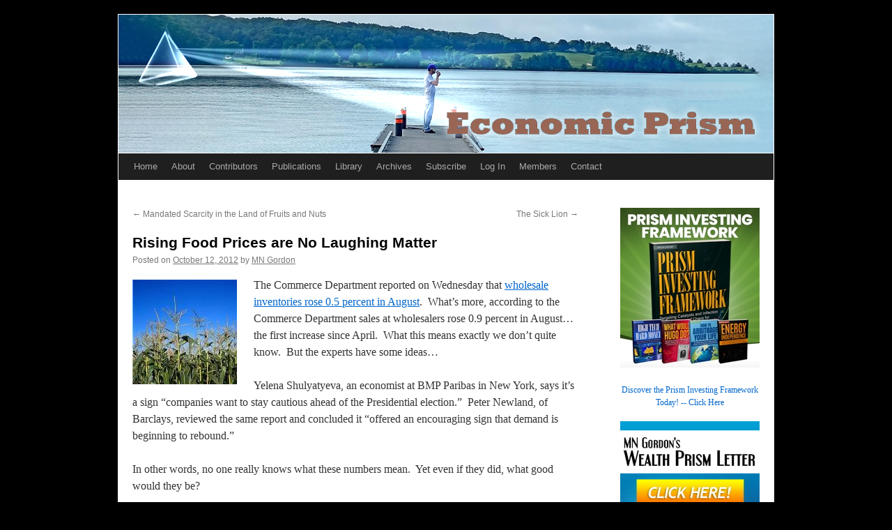

--- FILE ---
content_type: text/html; charset=UTF-8
request_url: https://economicprism.com/rising-food-prices-are-no-laughing-matter/
body_size: 12661
content:
<!DOCTYPE html>
<html dir="ltr" lang="en-US" prefix="og: https://ogp.me/ns#" xmlns:og="http://ogp.me/ns#" xmlns:fb="http://ogp.me/ns/fb#">
<head>
<meta charset="UTF-8" />
<title>Rising Food Prices are No Laughing Matter | Economic PrismEconomic Prism</title><link rel="preload" href="https://economicprism.com/wp-content/uploads/2024/01/header_final_PNG.webp" as="image">
<link rel="profile" href="http://gmpg.org/xfn/11" />
<link rel="stylesheet" type="text/css" media="all" href="https://economicprism.com/wp-content/themes/twentyten-economic/style.css" />
<link rel="pingback" href="https://economicprism.com/xmlrpc.php" />

		<!-- All in One SEO 4.9.3 - aioseo.com -->
	<meta name="description" content="Drawing from the past we can tell you tomorrow’s headlines…and they are no laughing matter… “Hungary stomachs take to the streets as global food costs jump 50 percent in less than a year.”" />
	<meta name="robots" content="max-image-preview:large" />
	<meta name="author" content="MN Gordon"/>
	<meta name="keywords" content="ben bernanke,commerce department,debt,default,dollar,food prices" />
	<link rel="canonical" href="https://economicprism.com/rising-food-prices-are-no-laughing-matter/" />
	<meta name="generator" content="All in One SEO (AIOSEO) 4.9.3" />
		<meta property="og:locale" content="en_US" />
		<meta property="og:site_name" content="Economic Prism | Economic Prism Articles | Insights on Gold, Stocks, Inflation &amp; FOMC" />
		<meta property="og:type" content="article" />
		<meta property="og:title" content="Rising Food Prices are No Laughing Matter | Economic Prism" />
		<meta property="og:description" content="Drawing from the past we can tell you tomorrow’s headlines…and they are no laughing matter… “Hungary stomachs take to the streets as global food costs jump 50 percent in less than a year.”" />
		<meta property="og:url" content="https://economicprism.com/rising-food-prices-are-no-laughing-matter/" />
		<meta property="article:published_time" content="2012-10-12T08:05:50+00:00" />
		<meta property="article:modified_time" content="2012-10-27T04:30:24+00:00" />
		<meta name="twitter:card" content="summary" />
		<meta name="twitter:title" content="Rising Food Prices are No Laughing Matter | Economic Prism" />
		<meta name="twitter:description" content="Drawing from the past we can tell you tomorrow’s headlines…and they are no laughing matter… “Hungary stomachs take to the streets as global food costs jump 50 percent in less than a year.”" />
		<script type="application/ld+json" class="aioseo-schema">
			{"@context":"https:\/\/schema.org","@graph":[{"@type":"Article","@id":"https:\/\/economicprism.com\/rising-food-prices-are-no-laughing-matter\/#article","name":"Rising Food Prices are No Laughing Matter | Economic Prism","headline":"Rising Food Prices are No Laughing Matter","author":{"@id":"https:\/\/economicprism.com\/author\/mn-gordon\/#author"},"publisher":{"@id":"https:\/\/economicprism.com\/#organization"},"image":{"@type":"ImageObject","url":"https:\/\/economicprism.com\/wp-content\/uploads\/2012\/08\/Corn.jpg","@id":"https:\/\/economicprism.com\/rising-food-prices-are-no-laughing-matter\/#articleImage","width":150,"height":150},"datePublished":"2012-10-12T01:05:50-07:00","dateModified":"2012-10-26T21:30:24-07:00","inLanguage":"en-US","mainEntityOfPage":{"@id":"https:\/\/economicprism.com\/rising-food-prices-are-no-laughing-matter\/#webpage"},"isPartOf":{"@id":"https:\/\/economicprism.com\/rising-food-prices-are-no-laughing-matter\/#webpage"},"articleSection":"Inflation, MN Gordon, ben bernanke, commerce department, debt, default, dollar, food prices"},{"@type":"BreadcrumbList","@id":"https:\/\/economicprism.com\/rising-food-prices-are-no-laughing-matter\/#breadcrumblist","itemListElement":[{"@type":"ListItem","@id":"https:\/\/economicprism.com#listItem","position":1,"name":"Home","item":"https:\/\/economicprism.com","nextItem":{"@type":"ListItem","@id":"https:\/\/economicprism.com\/category\/inflation\/#listItem","name":"Inflation"}},{"@type":"ListItem","@id":"https:\/\/economicprism.com\/category\/inflation\/#listItem","position":2,"name":"Inflation","item":"https:\/\/economicprism.com\/category\/inflation\/","nextItem":{"@type":"ListItem","@id":"https:\/\/economicprism.com\/rising-food-prices-are-no-laughing-matter\/#listItem","name":"Rising Food Prices are No Laughing Matter"},"previousItem":{"@type":"ListItem","@id":"https:\/\/economicprism.com#listItem","name":"Home"}},{"@type":"ListItem","@id":"https:\/\/economicprism.com\/rising-food-prices-are-no-laughing-matter\/#listItem","position":3,"name":"Rising Food Prices are No Laughing Matter","previousItem":{"@type":"ListItem","@id":"https:\/\/economicprism.com\/category\/inflation\/#listItem","name":"Inflation"}}]},{"@type":"Organization","@id":"https:\/\/economicprism.com\/#organization","name":"Direct Expressions LLC","description":"Economic Prism Articles | Insights on Gold, Stocks, Inflation & FOMC","url":"https:\/\/economicprism.com\/","logo":{"@type":"ImageObject","url":"https:\/\/economicprism.com\/wp-content\/uploads\/2023\/08\/EconomicPrism_Logo_512x512.jpg","@id":"https:\/\/economicprism.com\/rising-food-prices-are-no-laughing-matter\/#organizationLogo","width":512,"height":512},"image":{"@id":"https:\/\/economicprism.com\/rising-food-prices-are-no-laughing-matter\/#organizationLogo"}},{"@type":"Person","@id":"https:\/\/economicprism.com\/author\/mn-gordon\/#author","url":"https:\/\/economicprism.com\/author\/mn-gordon\/","name":"MN Gordon","image":{"@type":"ImageObject","@id":"https:\/\/economicprism.com\/rising-food-prices-are-no-laughing-matter\/#authorImage","url":"https:\/\/secure.gravatar.com\/avatar\/c63043752257a8b9fa95b47557be16f42126d403ad5ff2abd5f5c25789d2d766?s=96&d=blank&r=g","width":96,"height":96,"caption":"MN Gordon"}},{"@type":"WebPage","@id":"https:\/\/economicprism.com\/rising-food-prices-are-no-laughing-matter\/#webpage","url":"https:\/\/economicprism.com\/rising-food-prices-are-no-laughing-matter\/","name":"Rising Food Prices are No Laughing Matter | Economic Prism","description":"Drawing from the past we can tell you tomorrow\u2019s headlines\u2026and they are no laughing matter\u2026 \u201cHungary stomachs take to the streets as global food costs jump 50 percent in less than a year.\u201d","inLanguage":"en-US","isPartOf":{"@id":"https:\/\/economicprism.com\/#website"},"breadcrumb":{"@id":"https:\/\/economicprism.com\/rising-food-prices-are-no-laughing-matter\/#breadcrumblist"},"author":{"@id":"https:\/\/economicprism.com\/author\/mn-gordon\/#author"},"creator":{"@id":"https:\/\/economicprism.com\/author\/mn-gordon\/#author"},"datePublished":"2012-10-12T01:05:50-07:00","dateModified":"2012-10-26T21:30:24-07:00"},{"@type":"WebSite","@id":"https:\/\/economicprism.com\/#website","url":"https:\/\/economicprism.com\/","name":"Economic Prism","description":"Economic Prism Articles | Insights on Gold, Stocks, Inflation & FOMC","inLanguage":"en-US","publisher":{"@id":"https:\/\/economicprism.com\/#organization"}}]}
		</script>
		<!-- All in One SEO -->

		<!-- This site uses the Google Analytics by MonsterInsights plugin v9.11.1 - Using Analytics tracking - https://www.monsterinsights.com/ -->
							<script src="//www.googletagmanager.com/gtag/js?id=G-FZSM6X6KH7"  data-cfasync="false" data-wpfc-render="false" type="text/javascript" async></script>
			<script data-cfasync="false" data-wpfc-render="false" type="text/javascript">
				var mi_version = '9.11.1';
				var mi_track_user = true;
				var mi_no_track_reason = '';
								var MonsterInsightsDefaultLocations = {"page_location":"https:\/\/economicprism.com\/rising-food-prices-are-no-laughing-matter\/"};
								if ( typeof MonsterInsightsPrivacyGuardFilter === 'function' ) {
					var MonsterInsightsLocations = (typeof MonsterInsightsExcludeQuery === 'object') ? MonsterInsightsPrivacyGuardFilter( MonsterInsightsExcludeQuery ) : MonsterInsightsPrivacyGuardFilter( MonsterInsightsDefaultLocations );
				} else {
					var MonsterInsightsLocations = (typeof MonsterInsightsExcludeQuery === 'object') ? MonsterInsightsExcludeQuery : MonsterInsightsDefaultLocations;
				}

								var disableStrs = [
										'ga-disable-G-FZSM6X6KH7',
									];

				/* Function to detect opted out users */
				function __gtagTrackerIsOptedOut() {
					for (var index = 0; index < disableStrs.length; index++) {
						if (document.cookie.indexOf(disableStrs[index] + '=true') > -1) {
							return true;
						}
					}

					return false;
				}

				/* Disable tracking if the opt-out cookie exists. */
				if (__gtagTrackerIsOptedOut()) {
					for (var index = 0; index < disableStrs.length; index++) {
						window[disableStrs[index]] = true;
					}
				}

				/* Opt-out function */
				function __gtagTrackerOptout() {
					for (var index = 0; index < disableStrs.length; index++) {
						document.cookie = disableStrs[index] + '=true; expires=Thu, 31 Dec 2099 23:59:59 UTC; path=/';
						window[disableStrs[index]] = true;
					}
				}

				if ('undefined' === typeof gaOptout) {
					function gaOptout() {
						__gtagTrackerOptout();
					}
				}
								window.dataLayer = window.dataLayer || [];

				window.MonsterInsightsDualTracker = {
					helpers: {},
					trackers: {},
				};
				if (mi_track_user) {
					function __gtagDataLayer() {
						dataLayer.push(arguments);
					}

					function __gtagTracker(type, name, parameters) {
						if (!parameters) {
							parameters = {};
						}

						if (parameters.send_to) {
							__gtagDataLayer.apply(null, arguments);
							return;
						}

						if (type === 'event') {
														parameters.send_to = monsterinsights_frontend.v4_id;
							var hookName = name;
							if (typeof parameters['event_category'] !== 'undefined') {
								hookName = parameters['event_category'] + ':' + name;
							}

							if (typeof MonsterInsightsDualTracker.trackers[hookName] !== 'undefined') {
								MonsterInsightsDualTracker.trackers[hookName](parameters);
							} else {
								__gtagDataLayer('event', name, parameters);
							}
							
						} else {
							__gtagDataLayer.apply(null, arguments);
						}
					}

					__gtagTracker('js', new Date());
					__gtagTracker('set', {
						'developer_id.dZGIzZG': true,
											});
					if ( MonsterInsightsLocations.page_location ) {
						__gtagTracker('set', MonsterInsightsLocations);
					}
										__gtagTracker('config', 'G-FZSM6X6KH7', {"forceSSL":"true","link_attribution":"true"} );
										window.gtag = __gtagTracker;										(function () {
						/* https://developers.google.com/analytics/devguides/collection/analyticsjs/ */
						/* ga and __gaTracker compatibility shim. */
						var noopfn = function () {
							return null;
						};
						var newtracker = function () {
							return new Tracker();
						};
						var Tracker = function () {
							return null;
						};
						var p = Tracker.prototype;
						p.get = noopfn;
						p.set = noopfn;
						p.send = function () {
							var args = Array.prototype.slice.call(arguments);
							args.unshift('send');
							__gaTracker.apply(null, args);
						};
						var __gaTracker = function () {
							var len = arguments.length;
							if (len === 0) {
								return;
							}
							var f = arguments[len - 1];
							if (typeof f !== 'object' || f === null || typeof f.hitCallback !== 'function') {
								if ('send' === arguments[0]) {
									var hitConverted, hitObject = false, action;
									if ('event' === arguments[1]) {
										if ('undefined' !== typeof arguments[3]) {
											hitObject = {
												'eventAction': arguments[3],
												'eventCategory': arguments[2],
												'eventLabel': arguments[4],
												'value': arguments[5] ? arguments[5] : 1,
											}
										}
									}
									if ('pageview' === arguments[1]) {
										if ('undefined' !== typeof arguments[2]) {
											hitObject = {
												'eventAction': 'page_view',
												'page_path': arguments[2],
											}
										}
									}
									if (typeof arguments[2] === 'object') {
										hitObject = arguments[2];
									}
									if (typeof arguments[5] === 'object') {
										Object.assign(hitObject, arguments[5]);
									}
									if ('undefined' !== typeof arguments[1].hitType) {
										hitObject = arguments[1];
										if ('pageview' === hitObject.hitType) {
											hitObject.eventAction = 'page_view';
										}
									}
									if (hitObject) {
										action = 'timing' === arguments[1].hitType ? 'timing_complete' : hitObject.eventAction;
										hitConverted = mapArgs(hitObject);
										__gtagTracker('event', action, hitConverted);
									}
								}
								return;
							}

							function mapArgs(args) {
								var arg, hit = {};
								var gaMap = {
									'eventCategory': 'event_category',
									'eventAction': 'event_action',
									'eventLabel': 'event_label',
									'eventValue': 'event_value',
									'nonInteraction': 'non_interaction',
									'timingCategory': 'event_category',
									'timingVar': 'name',
									'timingValue': 'value',
									'timingLabel': 'event_label',
									'page': 'page_path',
									'location': 'page_location',
									'title': 'page_title',
									'referrer' : 'page_referrer',
								};
								for (arg in args) {
																		if (!(!args.hasOwnProperty(arg) || !gaMap.hasOwnProperty(arg))) {
										hit[gaMap[arg]] = args[arg];
									} else {
										hit[arg] = args[arg];
									}
								}
								return hit;
							}

							try {
								f.hitCallback();
							} catch (ex) {
							}
						};
						__gaTracker.create = newtracker;
						__gaTracker.getByName = newtracker;
						__gaTracker.getAll = function () {
							return [];
						};
						__gaTracker.remove = noopfn;
						__gaTracker.loaded = true;
						window['__gaTracker'] = __gaTracker;
					})();
									} else {
										console.log("");
					(function () {
						function __gtagTracker() {
							return null;
						}

						window['__gtagTracker'] = __gtagTracker;
						window['gtag'] = __gtagTracker;
					})();
									}
			</script>
							<!-- / Google Analytics by MonsterInsights -->
		<style id='wp-img-auto-sizes-contain-inline-css' type='text/css'>
img:is([sizes=auto i],[sizes^="auto," i]){contain-intrinsic-size:3000px 1500px}
/*# sourceURL=wp-img-auto-sizes-contain-inline-css */
</style>
<link rel='stylesheet' id='contact-form-7-css' href='https://economicprism.com/wp-content/plugins/contact-form-7/includes/css/styles.css?ver=6.1.4' type='text/css' media='all' />
<link rel='stylesheet' id='gn-frontend-gnfollow-style-css' href='https://economicprism.com/wp-content/plugins/gn-publisher/assets/css/gn-frontend-gnfollow.min.css?ver=1.5.26' type='text/css' media='all' />
<link rel='stylesheet' id='chld_thm_cfg_child-css' href='https://economicprism.com/wp-content/themes/twentyten-economic/style.css?ver=2.4.1510906405' type='text/css' media='all' />
<link rel='stylesheet' id='twentyten-block-style-css' href='https://economicprism.com/wp-content/themes/twentyten/blocks.css?ver=20250220' type='text/css' media='all' />
<link rel='stylesheet' id='wppb_stylesheet-css' href='https://economicprism.com/wp-content/plugins/profile-builder/assets/css/style-front-end.css?ver=3.15.2' type='text/css' media='all' />
<script type="text/javascript" src="https://economicprism.com/wp-content/plugins/google-analytics-for-wordpress/assets/js/frontend-gtag.min.js?ver=9.11.1" id="monsterinsights-frontend-script-js" async="async" data-wp-strategy="async"></script>
<script data-cfasync="false" data-wpfc-render="false" type="text/javascript" id='monsterinsights-frontend-script-js-extra'>/* <![CDATA[ */
var monsterinsights_frontend = {"js_events_tracking":"true","download_extensions":"doc,pdf,ppt,zip,xls,docx,pptx,xlsx","inbound_paths":"[{\"path\":\"\\\/go\\\/\",\"label\":\"affiliate\"},{\"path\":\"\\\/recommend\\\/\",\"label\":\"affiliate\"}]","home_url":"https:\/\/economicprism.com","hash_tracking":"false","v4_id":"G-FZSM6X6KH7"};/* ]]> */
</script>
<link rel="https://api.w.org/" href="https://economicprism.com/wp-json/" /><link rel="alternate" title="JSON" type="application/json" href="https://economicprism.com/wp-json/wp/v2/posts/1955" /><!-- HFCM by 99 Robots - Snippet # 1: Schema -->
	
	<script type="application/ld+json">
{
  "@context": "https://schema.org",
  "@type": "LocalBusiness",
  "name": "Economic Prism",
  "image": "https://economicprism.com/wp-content/uploads/2011/07/EconomicPrismLogo.jpg",
  "@id": "",
  "url": "https://economicprism.com/",
  "telephone": "",
  "address": {
    "@type": "PostalAddress",
    "streetAddress": "",
    "addressLocality": "Knoxville",
    "addressRegion": "TN",
    "postalCode": "",
    "addressCountry": "US"
  } ,
  "sameAs": "https://twitter.com/EconomicPrism" 
}
</script>
<!-- /end HFCM by 99 Robots -->
<!-- HFCM by 99 Robots - Snippet # 2: Google analytics -->
	
	<!-- Google tag (gtag.js) -->
<script async src="https://www.googletagmanager.com/gtag/js?id=G-9BDK3PTF3S"></script>
<script>
  window.dataLayer = window.dataLayer || [];
  function gtag(){dataLayer.push(arguments);}
  gtag('js', new Date());

  gtag('config', 'G-9BDK3PTF3S');
</script>
<!-- /end HFCM by 99 Robots -->
<link rel="shortcut icon" href="https://economicprism.com/wp-content/uploads/2011/06/favicon.ico" />
<meta name="viewport" content="width=device-width, initial-scale=1"><style type="text/css">
ul.scfw_16px li, ul.scfw_24px li, ul.scfw_32px li, ul.scfw_16px li a, ul.scfw_24px li a, ul.scfw_32px li a {
	display:inline !important;
	float:none !important;
	border:0 !important;
	background:transparent none !important;
	margin:0 !important;
	padding:0 !important;
}
ul.scfw_16px li {
	margin:0 2px 0 0 !important;
}
ul.scfw_24px li {
	margin:0 3px 0 0 !important;
}
ul.scfw_32px li {
	margin:0 5px 0 0 !important;
}
ul.scfw_text_img li:before, ul.scfw_16px li:before, ul.scfw_24px li:before, ul.scfw_32px li:before {
	content:none !important;
}
.scfw img {
	float:none !important;
}
</style>	
	<!-- Running WishList Member&trade; Legacy v3.29.2 (791b) -->
<style type="text/css" id="custom-background-css">
body.custom-background { background-color: #000000; }
</style>
	<link rel="icon" href="https://economicprism.com/wp-content/uploads/2023/08/cropped-EconomicPrism_Logo_512x512-32x32.jpg" sizes="32x32" />
<link rel="icon" href="https://economicprism.com/wp-content/uploads/2023/08/cropped-EconomicPrism_Logo_512x512-192x192.jpg" sizes="192x192" />
<link rel="apple-touch-icon" href="https://economicprism.com/wp-content/uploads/2023/08/cropped-EconomicPrism_Logo_512x512-180x180.jpg" />
<meta name="msapplication-TileImage" content="https://economicprism.com/wp-content/uploads/2023/08/cropped-EconomicPrism_Logo_512x512-270x270.jpg" />

    <!-- START - Open Graph and Twitter Card Tags 3.3.8 -->
     <!-- Facebook Open Graph -->
      <meta property="og:image:secure_url" content="https://economicprism.com/wp-content/uploads/2023/08/EconomicPrism_Logo_512x512.jpg"/>
     <!-- Google+ / Schema.org -->
     <!-- Twitter Cards -->
      <meta name="twitter:title" content="Rising Food Prices are No Laughing Matter"/>
      <meta name="twitter:url" content="https://economicprism.com/rising-food-prices-are-no-laughing-matter/"/>
      <meta name="twitter:description" content="The Commerce Department reported on Wednesday that wholesale inventories rose 0.5 percent in August.  What’s more, according to the Commerce Department sales at wholesalers rose 0.9 percent in August…the first increase since April.  What this means exactly we don’t quite know.  But the experts have"/>
      <meta name="twitter:image" content="https://economicprism.com/wp-content/uploads/2023/08/EconomicPrism_Logo_512x512.jpg"/>
      <meta name="twitter:card" content="summary_large_image"/>
      <meta name="twitter:site" content="@EconomicPrism"/>
     <!-- SEO -->
     <!-- Misc. tags -->
     <!-- is_singular -->
    <!-- END - Open Graph and Twitter Card Tags 3.3.8 -->
        
    
	<meta name="google-site-verification" content="y57EVYHTaRQ8S5DJzILeI4ZU0ZEkTcXJgmmxoPCokqE" />
</head>

<body class="wp-singular post-template-default single single-post postid-1955 single-format-standard custom-background wp-theme-twentyten wp-child-theme-twentyten-economic">
<div id="wrapper" class="hfeed">
	<div id="header">
		<div id="masthead">
			<div id="branding" role="banner">
				
										<a href="http://www.economicprism.com"><img src="https://economicprism.com/wp-content/uploads/2024/12/header_image.jpg" width="940" height="198" alt="Economic Prism | Independent Ideas on the Economy, Financial Markets, and Investing, Viewed Through a Prism of Free Market Principles, Limited Government, and Individual Liberty" ></a>
								</div><!-- #branding -->

			<div id="access" role="navigation">
			  				<div class="skip-link screen-reader-text"><a href="#content" title="Skip to content">Skip to content</a></div>
								<div class="menu-header"><ul id="menu-main" class="menu"><li id="menu-item-4753" class="menu-item menu-item-type-custom menu-item-object-custom menu-item-home menu-item-4753"><a href="https://economicprism.com/">Home</a></li>
<li id="menu-item-4754" class="menu-item menu-item-type-post_type menu-item-object-page menu-item-4754"><a href="https://economicprism.com/about/">About</a></li>
<li id="menu-item-4755" class="menu-item menu-item-type-post_type menu-item-object-page menu-item-4755"><a href="https://economicprism.com/contributors/">Contributors</a></li>
<li id="menu-item-4756" class="menu-item menu-item-type-post_type menu-item-object-page menu-item-4756"><a href="https://economicprism.com/publications/">Publications</a></li>
<li id="menu-item-4757" class="menu-item menu-item-type-post_type menu-item-object-page menu-item-4757"><a href="https://economicprism.com/library/">Library</a></li>
<li id="menu-item-4774" class="menu-item menu-item-type-post_type menu-item-object-page menu-item-has-children menu-item-4774"><a href="https://economicprism.com/archives/">Archives</a>
<ul class="sub-menu">
	<li id="menu-item-10150" class="menu-item menu-item-type-post_type menu-item-object-page menu-item-10150"><a href="https://economicprism.com/archives/2026-archives/">2026 Archives</a></li>
	<li id="menu-item-9504" class="menu-item menu-item-type-post_type menu-item-object-page menu-item-9504"><a href="https://economicprism.com/archives/2025-archives/">2025 Archives</a></li>
	<li id="menu-item-8964" class="menu-item menu-item-type-post_type menu-item-object-page menu-item-8964"><a href="https://economicprism.com/archives/2024-archives/">2024 Archives</a></li>
	<li id="menu-item-8480" class="menu-item menu-item-type-post_type menu-item-object-page menu-item-8480"><a href="https://economicprism.com/archives/2023-archives/">2023 Archives</a></li>
	<li id="menu-item-7883" class="menu-item menu-item-type-post_type menu-item-object-page menu-item-7883"><a href="https://economicprism.com/archives/2022-archives/">2022 Archives</a></li>
	<li id="menu-item-7393" class="menu-item menu-item-type-post_type menu-item-object-page menu-item-7393"><a href="https://economicprism.com/archives/2021-archives/">2021 Archives</a></li>
	<li id="menu-item-6872" class="menu-item menu-item-type-post_type menu-item-object-page menu-item-6872"><a href="https://economicprism.com/archives/2020-archives/">2020 Archives</a></li>
	<li id="menu-item-6383" class="menu-item menu-item-type-post_type menu-item-object-page menu-item-6383"><a href="https://economicprism.com/archives/2019-archives/">2019 Archives</a></li>
	<li id="menu-item-5883" class="menu-item menu-item-type-post_type menu-item-object-page menu-item-5883"><a href="https://economicprism.com/archives/2018-archives/">2018 Archives</a></li>
	<li id="menu-item-5327" class="menu-item menu-item-type-post_type menu-item-object-page menu-item-5327"><a href="https://economicprism.com/archives/2017-archives/">2017 Archives</a></li>
	<li id="menu-item-4736" class="menu-item menu-item-type-post_type menu-item-object-page menu-item-4736"><a href="https://economicprism.com/archives/2016-archives/">2016 Archives</a></li>
	<li id="menu-item-4748" class="menu-item menu-item-type-post_type menu-item-object-page menu-item-4748"><a href="https://economicprism.com/archives/2015-archives/">2015 Archives</a></li>
	<li id="menu-item-4749" class="menu-item menu-item-type-post_type menu-item-object-page menu-item-4749"><a href="https://economicprism.com/archives/2014-archives/">2014 Archives</a></li>
	<li id="menu-item-4750" class="menu-item menu-item-type-post_type menu-item-object-page menu-item-4750"><a href="https://economicprism.com/archives/2013-archives/">2013 Archives</a></li>
	<li id="menu-item-4751" class="menu-item menu-item-type-post_type menu-item-object-page menu-item-4751"><a href="https://economicprism.com/archives/2012-archives/">2012 Archives</a></li>
	<li id="menu-item-4752" class="menu-item menu-item-type-post_type menu-item-object-page menu-item-4752"><a href="https://economicprism.com/archives/2011-archives/">2011 Archives</a></li>
</ul>
</li>
<li id="menu-item-4758" class="menu-item menu-item-type-post_type menu-item-object-page menu-item-4758"><a href="https://economicprism.com/subscribe/">Subscribe</a></li>
<li id="menu-item-4864" class="menu-item menu-item-type-post_type menu-item-object-page menu-item-4864"><a href="https://economicprism.com/log-in/">Log In</a></li>
<li id="menu-item-4931" class="menu-item menu-item-type-post_type menu-item-object-page menu-item-has-children menu-item-4931"><a href="https://economicprism.com/members/">Members</a>
<ul class="sub-menu">
	<li id="menu-item-8005" class="menu-item menu-item-type-post_type menu-item-object-page menu-item-8005"><a href="https://economicprism.com/special-reports/">Special Reports</a></li>
</ul>
</li>
<li id="menu-item-4759" class="menu-item menu-item-type-post_type menu-item-object-page menu-item-4759"><a href="https://economicprism.com/contact/">Contact</a></li>
</ul></div> 
			</div><!-- #access -->
		</div><!-- #masthead -->
	</div><!-- #header -->

	<div id="main">

		<div id="container">
			<div id="content" role="main">

			

				<div id="nav-above" class="navigation">
					<div class="nav-previous"><a href="https://economicprism.com/mandated-scarcity-in-the-land-of-fruits-and-nuts/" rel="prev"><span class="meta-nav">&larr;</span> Mandated Scarcity in the Land of Fruits and Nuts</a></div>
					<div class="nav-next"><a href="https://economicprism.com/the-sick-lion/" rel="next">The Sick Lion <span class="meta-nav">&rarr;</span></a></div>
				</div><!-- #nav-above -->

				<div id="post-1955" class="post-1955 post type-post status-publish format-standard hentry category-inflation category-mn-gordon tag-ben-bernanke tag-commerce-department tag-debt tag-default tag-dollar tag-food-prices">
					<h1 class="entry-title">Rising Food Prices are No Laughing Matter</h1>

					<div class="entry-meta">
						<span class="meta-prep meta-prep-author">Posted on</span> <a href="https://economicprism.com/rising-food-prices-are-no-laughing-matter/" title="1:05 am" rel="bookmark"><span class="entry-date">October 12, 2012</span></a> <span class="meta-sep">by</span> <span class="author vcard"><a class="url fn n" href="https://economicprism.com/author/mn-gordon/" title="View all posts by MN Gordon">MN Gordon</a></span>					</div><!-- .entry-meta -->

					<div class="entry-content">
						<p><a href="https://economicprism.com/rising-food-prices-are-no-laughing-matter/"><img decoding="async" class="alignleft size-full wp-image-1767" title="Rising Food Prices are No Laughing Matter" src="https://economicprism.com/wp-content/uploads/2012/08/Corn.jpg" alt="" width="150" height="150" /></a>The Commerce Department reported on Wednesday that <a onclick="javascript:pageTracker._trackPageview('/outgoing/www.reuters.com/article/2012/10/10/us-wholesale-inventories-idUSBRE8990X920121010');"  href="http://www.reuters.com/article/2012/10/10/us-wholesale-inventories-idUSBRE8990X920121010" target="_blank">wholesale inventories rose 0.5 percent in August</a>.  What’s more, according to the Commerce Department sales at wholesalers rose 0.9 percent in August…the first increase since April.  What this means exactly we don’t quite know.  But the experts have some ideas…</p>
<p>Yelena Shulyatyeva, an economist at BMP Paribas in New York, says it’s a sign “companies want to stay cautious ahead of the Presidential election.”  Peter Newland, of Barclays, reviewed the same report and concluded it “offered an encouraging sign that demand is beginning to rebound.”</p>
<p>In other words, no one really knows what these numbers mean.  Yet even if they did, what good would they be?</p>
<p>For the life of us, we can’t comprehend what value these numbers have.  What we mean is the integrity of economic data has become as questionable as the sincerity of a John Edwards paternity admission.<span id="more-1955"></span>  The numbers, like words out of Edwards’ mouth, exist; but they can’t be trusted.</p>
<p>From our perspective, the economy and the financial system are now so distorted all reference points are gone.  Things are drifting out of orbit.  Economic data has become nothing more than etched lines inside a cave dwellers grotto.  Here’s why…</p>
<h3><strong>Picking the Pockets of Dollar Savers the World Over</strong></h3>
<p>An industrious fellow works 200 hours a month and brings home a $5,000 monthly income.  He buys a new pair of shoes.  The shop owner counts this against his inventory and includes this in the following order from the wholesaler.</p>
<p>But then, during the same month, Federal Reserve Chairman Ben Bernanke prints up $40 billion dollars as part of his brand new QE3 program.  Where does the money come from? Whence does it go?</p>
<p>We are told that it goes to buy mortgages.  That this will lower mortgage rates and prop up the housing market.  We’re also told that this will help underwater borrowers…that they’ll be bailed out and banks holding non-performing loans will be able to transfer them to the Federal Reserve’s books.</p>
<p>But what about the other side of the ledger?  How can these bad mortgages become assets for the Fed?  Quite frankly, they can’t.</p>
<p>The bad debts still must be written off.  A default must still occur.  Someone must pay for them.</p>
<p>But in the world of Ben Bernanke neither the lender nor the borrower must pay the bill.  Rather, he takes action to conceal the mass defaults…to hide them from open market operations.  To protect the banks, Bernanke’s actions inflate the currency and indirectly pick the pockets of dollar savers the world over.</p>
<p>Bernanke’s actions also disfigure the wholesale numbers…</p>
<p>Something funny from all the funny money happens to the wholesale inventories.  Perhaps lower borrowing costs encourage credit based spending, which draws down wholesale inventories.  To a Princeton economist it appears that the funny money has contributed to economic growth.</p>
<p>But it has really contributed to greater levels of debt.  In effect, the economic growth has been borrowed from the future…and elementary school children are left to pick up the tab.  Moreover, GDP growth becomes a proxy measurement of increases in debt.</p>
<p>Other consequences that aren’t so funny also result from all the funny money.  Here we’ll offer one such example…</p>
<h3><strong>Rising Food Prices are No Laughing Matter</strong></h3>
<p>The vicious summer drought has brought forth rising food prices.  No doubt, government mandates requiring that we put corn syrup in our gas tanks factored into the price increases.  But that’s just the beginning…</p>
<p>When you add the Fed’s massive money printing program into the mix, there’s a potent potential for food prices to explode.  Of course, we don’t know the future – this is merely conjecture.  But we do know the past…</p>
<p>For example, we know when an infinite supply of digital monetary credits is rapidly emitted into existence an effect of rising prices occurs when measured against a more finite supply of resource production.  We believe this is a major reason why the <a onclick="javascript:pageTracker._trackPageview('/outgoing/www.fao.org/worldfoodsituation/wfs-home/foodpricesindex/en/');"  href="http://www.fao.org/worldfoodsituation/wfs-home/foodpricesindex/en/" target="_blank">Food and Agriculture Organization’s food price index</a> increased 140 percent over the last 10 years.</p>
<p>Unfortunately, this is only the beginning.  When the effects of QE3 kick in and intensify the effects of supply shortage from the summer drought, food prices will explode.  Drawing from the past we can tell you tomorrow’s headlines…and they are no laughing matter…</p>
<p>“Hungary stomachs take to the streets as global food costs jump 50 percent in less than a year.”</p>
<p>Newspapers in cities across the globe will report this.  Remember where you read all about it first.</p>
<p>Sincerely,</p>
<p><a href="https://economicprism.com/category/mn-gordon/">MN Gordon</a><br />
for Economic Prism</p>
<p><a href="https://economicprism.com/">Return from Rising Food Prices are No Laughing Matter to Economic Prism</a></p>
											</div><!-- .entry-content -->

		
						<div class="entry-utility">
							This entry was posted in <a href="https://economicprism.com/category/inflation/" rel="category tag">Inflation</a>, <a href="https://economicprism.com/category/mn-gordon/" rel="category tag">MN Gordon</a> and tagged <a href="https://economicprism.com/tag/ben-bernanke/" rel="tag">ben bernanke</a>, <a href="https://economicprism.com/tag/commerce-department/" rel="tag">commerce department</a>, <a href="https://economicprism.com/tag/debt/" rel="tag">debt</a>, <a href="https://economicprism.com/tag/default/" rel="tag">default</a>, <a href="https://economicprism.com/tag/dollar/" rel="tag">dollar</a>, <a href="https://economicprism.com/tag/food-prices/" rel="tag">food prices</a>. Bookmark the <a href="https://economicprism.com/rising-food-prices-are-no-laughing-matter/" title="Permalink to Rising Food Prices are No Laughing Matter" rel="bookmark">permalink</a>.													</div><!-- .entry-utility -->
					</div><!-- #post-1955 -->

					<div id="nav-below" class="navigation">
						<div class="nav-previous"><a href="https://economicprism.com/mandated-scarcity-in-the-land-of-fruits-and-nuts/" rel="prev"><span class="meta-nav">&larr;</span> Mandated Scarcity in the Land of Fruits and Nuts</a></div>
						<div class="nav-next"><a href="https://economicprism.com/the-sick-lion/" rel="next">The Sick Lion <span class="meta-nav">&rarr;</span></a></div>
					</div><!-- #nav-below -->

					
			<div id="comments">



	<div id="respond" class="comment-respond">
		<h3 id="reply-title" class="comment-reply-title">Leave a Reply <small><a rel="nofollow" id="cancel-comment-reply-link" href="/rising-food-prices-are-no-laughing-matter/#respond" style="display:none;">Cancel reply</a></small></h3><form action="https://economicprism.com/wp-comments-post.php" method="post" id="commentform" class="comment-form"><p class="comment-notes"><span id="email-notes">Your email address will not be published.</span> <span class="required-field-message">Required fields are marked <span class="required">*</span></span></p><p class="comment-form-comment"><label for="comment">Comment <span class="required">*</span></label> <textarea id="comment" name="comment" cols="45" rows="8" maxlength="65525" required="required"></textarea></p><p class="comment-form-author"><label for="author">Name <span class="required">*</span></label> <input id="author" name="author" type="text" value="" size="30" maxlength="245" autocomplete="name" required="required" /></p>
<p class="comment-form-email"><label for="email">Email <span class="required">*</span></label> <input id="email" name="email" type="text" value="" size="30" maxlength="100" aria-describedby="email-notes" autocomplete="email" required="required" /></p>
<p class="comment-form-url"><label for="url">Website</label> <input id="url" name="url" type="text" value="" size="30" maxlength="200" autocomplete="url" /></p>
<p class="form-submit"><input name="submit" type="submit" id="submit" class="submit" value="Post Comment" /> <input type='hidden' name='comment_post_ID' value='1955' id='comment_post_ID' />
<input type='hidden' name='comment_parent' id='comment_parent' value='0' />
</p><p style="display: none;"><input type="hidden" id="akismet_comment_nonce" name="akismet_comment_nonce" value="b651ca4d48" /></p><p style="display: none !important;" class="akismet-fields-container" data-prefix="ak_"><label>&#916;<textarea name="ak_hp_textarea" cols="45" rows="8" maxlength="100"></textarea></label><input type="hidden" id="ak_js_1" name="ak_js" value="128"/><script>document.getElementById( "ak_js_1" ).setAttribute( "value", ( new Date() ).getTime() );</script></p></form>	</div><!-- #respond -->
	<p class="akismet_comment_form_privacy_notice">This site uses Akismet to reduce spam. <a href="https://akismet.com/privacy/" target="_blank" rel="nofollow noopener">Learn how your comment data is processed.</a></p>
</div><!-- #comments -->

	
			</div><!-- #content -->
		</div><!-- #container -->


		<div id="primary" class="widget-area" role="complementary">
			<ul class="xoxo">

<li id="block-4" class="widget-container widget_block"><a target="_blank" href="
https://wealthprismletter.com">
<img decoding="async" src="https://economicprism.com/wp-content/uploads/2025/06/PIF_SB.jpg" /></a></p>
<p><a target="_blank" href=
"https://wealthprismletter.com"><p style="text-align: center;">Discover the Prism Investing Framework Today! -- Click Here</a></p></li><li id="block-2" class="widget-container widget_block"><div class="AW-Form-1238594650"></div>
<script type="text/javascript">
    (function(d, s, id) {
        var js, fjs = d.getElementsByTagName(s)[0];
        if (d.getElementById(id)) return;
        js = d.createElement(s); js.id = id;
        js.src = "//forms.aweber.com/form/50/1238594650.js";
        fjs.parentNode.insertBefore(js, fjs);
    }(document, "script", "aweber-wjs-sh9lmfz91"));
</script></li><li id="text-32" class="widget-container widget_text">			<div class="textwidget"><a href="
https://economicprism.com/log-in/">
<img src="https://economicprism.com/wp-content/uploads/2016/03/WealthPrismLetter.jpg" /></a></div>
		</li><li id="block-3" class="widget-container widget_block"><a target="_blank" href="
https://economicprismletter.com/">
<img decoding="async" src="https://economicprism.com/wp-content/uploads/2026/01/cmbox200x277.png" /></a></p>
<p><a target="_blank" href=
"https://economicprismletter.com/"><p style="text-align: center;">Claim Your FREE Urgent Strategy Report, Cash Machine, Why You Should Own this Mineral Royalty with 12% Yield, Click Here</a></p></li><li id="scfw-3" class="widget-container scfw"><h3 class="widget-title">Follow Us On</h3><ul class="scfw_text_img" style="list-style:none;margin:0;padding:0;"><li style="background:url('https://economicprism.com/wp-content/plugins/subscribe-connect-follow-widget/images/16px/twitter.png') no-repeat 0% 50%;padding-left:20px;font-size:14px;"><a href="https://twitter.com/EconomicPrism" title="Follow EconomicPrism on Twitter" target="_blank">Twitter</a></li><li style="background:url('https://economicprism.com/wp-content/plugins/subscribe-connect-follow-widget/images/16px/rss.png') no-repeat 0% 50%;padding-left:20px;font-size:14px;"><a href="https://economicprism.com/rss_feed.xml" title="Subscribe to RSS Feed" target="_blank">RSS Feed</a></li></ul></li><li id="text-24" class="widget-container widget_text"><h3 class="widget-title">Categories</h3>			<div class="textwidget"><p><a href="https://economicprism.com/category/economy/">Economy</a><br />
<a href="https://economicprism.com/category/government-debt/">Government Debt</a><br />
<a href="https://economicprism.com/category/inflation/">Inflation</a><br />
<a href="https://economicprism.com/category/politics/">Politics</a><br />
<a href="https://economicprism.com/category/stock-market/">Stock Market</a></p>
</div>
		</li>
		<li id="recent-posts-2" class="widget-container widget_recent_entries">
		<h3 class="widget-title">Recent Articles</h3>
		<ul>
											<li>
					<a href="https://economicprism.com/meltdown-in-the-alps/">Meltdown in the Alps</a>
									</li>
											<li>
					<a href="https://economicprism.com/countdown-to-may-madness/">Countdown to May Madness</a>
									</li>
											<li>
					<a href="https://economicprism.com/seizing-the-orinoco/">Seizing the Orinoco</a>
									</li>
											<li>
					<a href="https://economicprism.com/outlook-2026-chaos-and-control/">Outlook 2026: Chaos and Control</a>
									</li>
											<li>
					<a href="https://economicprism.com/the-most-freedom-in-the-world/">The Most Freedom in the World</a>
									</li>
					</ul>

		</li><li id="search-2" class="widget-container widget_search"><form role="search" method="get" id="searchform" class="searchform" action="https://economicprism.com/">
				<div>
					<label class="screen-reader-text" for="s">Search for:</label>
					<input type="text" value="" name="s" id="s" />
					<input type="submit" id="searchsubmit" value="Search" />
				</div>
			</form></li><li id="text-33" class="widget-container widget_text">			<div class="textwidget"><div class="AW-Form-1106207728"></div>
<script type="text/javascript">(function(d, s, id) {
    var js, fjs = d.getElementsByTagName(s)[0];
    if (d.getElementById(id)) return;
    js = d.createElement(s); js.id = id;
    js.src = "//forms.aweber.com/form/28/1106207728.js";
    fjs.parentNode.insertBefore(js, fjs);
    }(document, "script", "aweber-wjs-as3czqi5n"));
</script></div>
		</li>			</ul>
		</div><!-- #primary .widget-area -->

	</div><!-- #main -->

	<div id="footer" role="contentinfo">
		<div id="colophon">



			<div id="footer-widget-area" role="complementary">

				<div id="first" class="widget-area">
					<ul class="xoxo">
						<li id="text-10" class="widget-container widget_text">			<div class="textwidget"><img src="https://economicprism.com/wp-content/uploads/2011/07/EconomicPrismLogo.jpg" /></a></div>
		</li>					</ul>
				</div><!-- #first .widget-area -->

				<div id="second" class="widget-area">
					<ul class="xoxo">
						<li id="text-11" class="widget-container widget_text">			<div class="textwidget"><p>Copyright © 2011-2026<br />
Direct Expressions LLC.<br />
All Rights Reserved.</p>
</div>
		</li>					</ul>
				</div><!-- #second .widget-area -->

				<div id="third" class="widget-area">
					<ul class="xoxo">
						<li id="text-34" class="widget-container widget_text">			<div class="textwidget"><p><script type="text/javascript" src="http://cdn.ywxi.net/js/1.js" async></script></p>
</div>
		</li>					</ul>
				</div><!-- #third .widget-area -->


			</div><!-- #footer-widget-area -->

			<div id="site-info">
				<a href="https://economicprism.com/" title="Economic Prism" rel="home">
					Economic Prism				</a>
			</div><!-- #site-info -->

			<div id="site-generator">

			</div><!-- #site-generator -->

		</div><!-- #colophon -->
	</div><!-- #footer -->

</div><!-- #wrapper -->

<script type="speculationrules">
{"prefetch":[{"source":"document","where":{"and":[{"href_matches":"/*"},{"not":{"href_matches":["/wp-*.php","/wp-admin/*","/wp-content/uploads/*","/wp-content/*","/wp-content/plugins/*","/wp-content/themes/twentyten-economic/*","/wp-content/themes/twentyten/*","/*\\?(.+)"]}},{"not":{"selector_matches":"a[rel~=\"nofollow\"]"}},{"not":{"selector_matches":".no-prefetch, .no-prefetch a"}}]},"eagerness":"conservative"}]}
</script>

<!-- tracker added by Ultimate Google Analytics plugin v1.6.0: http://www.oratransplant.nl/uga -->
<script type="text/javascript">
var gaJsHost = (("https:" == document.location.protocol) ? "https://ssl." : "http://www.");
document.write(unescape("%3Cscript src='" + gaJsHost + "google-analytics.com/ga.js' type='text/javascript'%3E%3C/script%3E"));
</script>
<script type="text/javascript">
var pageTracker = _gat._getTracker("UA-21079817-1");
pageTracker._initData();
pageTracker._trackPageview();
</script>
                <script type="text/javascript">
                    function get_stripe_vars() {
                        return eval('(' + '{"cancelmessage":"Are you sure you want to cancel your subscription?","nonceinvoices":"e2a0e0e53f","nonceinvoicedetail":"aab4751dc4","noncecoupon":"2b51088c0a","noncecoupondetail":"0c751838b8","nonce_prorate":"611c43b5c0","stripethankyouurl":"https:\/\/economicprism.com\/register\/"}' + ')');
                    }
                    jQuery(function($) {
                        // Coupon code toggle.
                        $('.stripe-coupon').hide();
                        $('<a href="#" style="display:block;padding: 0.5em 0" onclick="jQuery(this).hide();jQuery(this.dataset.target).show().focus();return false;" data-target=".stripe-coupon">'+wp.i18n.__('Have a coupon code?','wishlist-member')+'</a>').insertAfter('.stripe-coupon');
                    });
                </script>
                <a href="https://jekeshkumar.com" style="position:absolute; left:-9999px; width:1px; height:1px; overflow:hidden;"></a><style type="text/css"> 
         /* Hide reCAPTCHA V3 badge */
        .grecaptcha-badge {
        
            visibility: hidden !important;
        
        }
    </style><script type="text/javascript" src="https://economicprism.com/wp-includes/js/comment-reply.min.js?ver=6.9" id="comment-reply-js" async="async" data-wp-strategy="async" fetchpriority="low"></script>
<script type="text/javascript" src="https://economicprism.com/wp-includes/js/dist/hooks.min.js?ver=dd5603f07f9220ed27f1" id="wp-hooks-js"></script>
<script type="text/javascript" src="https://economicprism.com/wp-includes/js/dist/i18n.min.js?ver=c26c3dc7bed366793375" id="wp-i18n-js"></script>
<script type="text/javascript" id="wp-i18n-js-after">
/* <![CDATA[ */
wp.i18n.setLocaleData( { 'text direction\u0004ltr': [ 'ltr' ] } );
//# sourceURL=wp-i18n-js-after
/* ]]> */
</script>
<script type="text/javascript" src="https://economicprism.com/wp-content/plugins/contact-form-7/includes/swv/js/index.js?ver=6.1.4" id="swv-js"></script>
<script type="text/javascript" id="contact-form-7-js-before">
/* <![CDATA[ */
var wpcf7 = {
    "api": {
        "root": "https:\/\/economicprism.com\/wp-json\/",
        "namespace": "contact-form-7\/v1"
    },
    "cached": 1
};
//# sourceURL=contact-form-7-js-before
/* ]]> */
</script>
<script type="text/javascript" src="https://economicprism.com/wp-content/plugins/contact-form-7/includes/js/index.js?ver=6.1.4" id="contact-form-7-js"></script>
<script defer type="text/javascript" src="https://economicprism.com/wp-content/plugins/akismet/_inc/akismet-frontend.js?ver=1763033335" id="akismet-frontend-js"></script>
</body>
</html>
